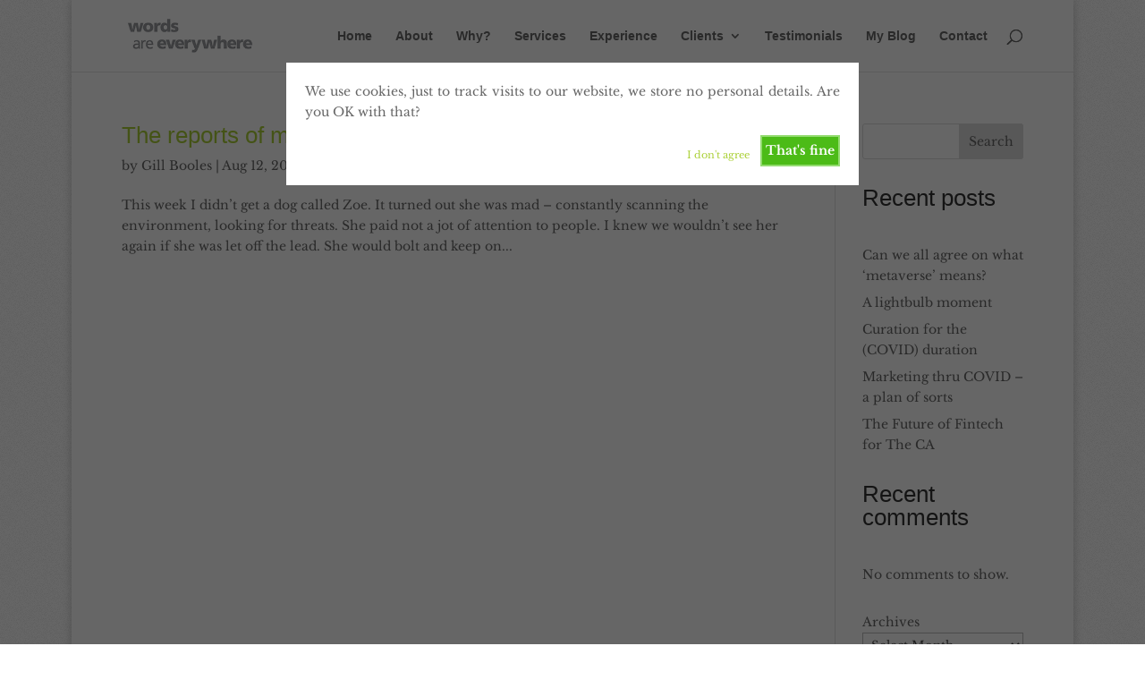

--- FILE ---
content_type: text/css
request_url: https://www.wordsareeverywhere.co.uk/wp-content/et-cache/taxonomy/post_tag/322/et-divi-dynamic-tb-7904-late.css?ver=1769324152
body_size: 93
content:
@font-face{font-family:ETmodules;font-display:block;src:url(//www.wordsareeverywhere.co.uk/wp-content/themes/Divi/core/admin/fonts/modules/social/modules.eot);src:url(//www.wordsareeverywhere.co.uk/wp-content/themes/Divi/core/admin/fonts/modules/social/modules.eot?#iefix) format("embedded-opentype"),url(//www.wordsareeverywhere.co.uk/wp-content/themes/Divi/core/admin/fonts/modules/social/modules.woff) format("woff"),url(//www.wordsareeverywhere.co.uk/wp-content/themes/Divi/core/admin/fonts/modules/social/modules.ttf) format("truetype"),url(//www.wordsareeverywhere.co.uk/wp-content/themes/Divi/core/admin/fonts/modules/social/modules.svg#ETmodules) format("svg");font-weight:400;font-style:normal}

--- FILE ---
content_type: text/css
request_url: https://www.wordsareeverywhere.co.uk/wp-content/et-cache/global/et-divi-customizer-global.min.css?ver=1764988866
body_size: 1239
content:
body,.et_pb_column_1_2 .et_quote_content blockquote cite,.et_pb_column_1_2 .et_link_content a.et_link_main_url,.et_pb_column_1_3 .et_quote_content blockquote cite,.et_pb_column_3_8 .et_quote_content blockquote cite,.et_pb_column_1_4 .et_quote_content blockquote cite,.et_pb_blog_grid .et_quote_content blockquote cite,.et_pb_column_1_3 .et_link_content a.et_link_main_url,.et_pb_column_3_8 .et_link_content a.et_link_main_url,.et_pb_column_1_4 .et_link_content a.et_link_main_url,.et_pb_blog_grid .et_link_content a.et_link_main_url,body .et_pb_bg_layout_light .et_pb_post p,body .et_pb_bg_layout_dark .et_pb_post p{font-size:14px}.et_pb_slide_content,.et_pb_best_value{font-size:15px}#et_search_icon:hover,.mobile_menu_bar:before,.mobile_menu_bar:after,.et_toggle_slide_menu:after,.et-social-icon a:hover,.et_pb_sum,.et_pb_pricing li a,.et_pb_pricing_table_button,.et_overlay:before,.entry-summary p.price ins,.et_pb_member_social_links a:hover,.et_pb_widget li a:hover,.et_pb_filterable_portfolio .et_pb_portfolio_filters li a.active,.et_pb_filterable_portfolio .et_pb_portofolio_pagination ul li a.active,.et_pb_gallery .et_pb_gallery_pagination ul li a.active,.wp-pagenavi span.current,.wp-pagenavi a:hover,.nav-single a,.tagged_as a,.posted_in a{color:#abd037}.et_pb_contact_submit,.et_password_protected_form .et_submit_button,.et_pb_bg_layout_light .et_pb_newsletter_button,.comment-reply-link,.form-submit .et_pb_button,.et_pb_bg_layout_light .et_pb_promo_button,.et_pb_bg_layout_light .et_pb_more_button,.et_pb_contact p input[type="checkbox"]:checked+label i:before,.et_pb_bg_layout_light.et_pb_module.et_pb_button{color:#abd037}.footer-widget h4{color:#abd037}.et-search-form,.nav li ul,.et_mobile_menu,.footer-widget li:before,.et_pb_pricing li:before,blockquote{border-color:#abd037}.et_pb_counter_amount,.et_pb_featured_table .et_pb_pricing_heading,.et_quote_content,.et_link_content,.et_audio_content,.et_pb_post_slider.et_pb_bg_layout_dark,.et_slide_in_menu_container,.et_pb_contact p input[type="radio"]:checked+label i:before{background-color:#abd037}.container,.et_pb_row,.et_pb_slider .et_pb_container,.et_pb_fullwidth_section .et_pb_title_container,.et_pb_fullwidth_section .et_pb_title_featured_container,.et_pb_fullwidth_header:not(.et_pb_fullscreen) .et_pb_fullwidth_header_container{max-width:960px}.et_boxed_layout #page-container,.et_boxed_layout.et_non_fixed_nav.et_transparent_nav #page-container #top-header,.et_boxed_layout.et_non_fixed_nav.et_transparent_nav #page-container #main-header,.et_fixed_nav.et_boxed_layout #page-container #top-header,.et_fixed_nav.et_boxed_layout #page-container #main-header,.et_boxed_layout #page-container .container,.et_boxed_layout #page-container .et_pb_row{max-width:1120px}a{color:#abd037}.et_secondary_nav_enabled #page-container #top-header{background-color:#abd037!important}#et-secondary-nav li ul{background-color:#abd037}#main-footer{background-color:#ffffff}#footer-widgets .footer-widget a,#footer-widgets .footer-widget li a,#footer-widgets .footer-widget li a:hover{color:#abd037}.footer-widget{color:#666666}#main-footer .footer-widget h4,#main-footer .widget_block h1,#main-footer .widget_block h2,#main-footer .widget_block h3,#main-footer .widget_block h4,#main-footer .widget_block h5,#main-footer .widget_block h6{color:#333333}.footer-widget li:before{border-color:#333333}#footer-bottom{background-color:#f7f7f7}#footer-info,#footer-info a{color:#ffffff}#footer-bottom .et-social-icon a{color:#abd037}@media only screen and (min-width:981px){.et_fixed_nav #page-container .et-fixed-header#top-header{background-color:#abd037!important}.et_fixed_nav #page-container .et-fixed-header#top-header #et-secondary-nav li ul{background-color:#abd037}.et-fixed-header #top-menu li.current-menu-ancestor>a,.et-fixed-header #top-menu li.current-menu-item>a,.et-fixed-header #top-menu li.current_page_item>a{color:#abd037!important}}@media only screen and (min-width:1200px){.et_pb_row{padding:24px 0}.et_pb_section{padding:48px 0}.single.et_pb_pagebuilder_layout.et_full_width_page .et_post_meta_wrapper{padding-top:72px}.et_pb_fullwidth_section{padding:0}}	h1,h2,h3,h4,h5,h6{font-family:'Arial',Helvetica,Arial,Lucida,sans-serif}body,input,textarea,select{font-family:'Libre Baskerville',Georgia,"Times New Roman",serif}#main-header,#et-top-navigation{font-family:'Arial',Helvetica,Arial,Lucida,sans-serif}h1 a,h2 a,h3 a,h4 a,h5 a,h6 a{color:#abd037}.my_slider h1 a,.my_slider h2 a,.my_slider h3 a,.my_slider h4 a,.my_slider h5 a,.my_slider h6 a{color:#abd037}.et_pb_bg_layout_dark .et_pb_slide_description{text-shadow:none!important}.my_slider h3{font-family:"Libre Baskerville",Times,serif}#main-footer .et-social-facebook a.icon:before{content:"\e09d"!important}.et_pb_gutters3.et_pb_footer_columns3 .footer-widget .fwidget{margin-bottom:0!important}div#block-29,div#block-32{margin-bottom:0px}div#block-30.et_pb_widget ol li{list-style:none}.et_pb_widget .wp-block-latest-comments__comment-meta{padding-bottom:20px}input#saveForm{background:#abd037!important;border:none!important}

--- FILE ---
content_type: text/css
request_url: https://www.wordsareeverywhere.co.uk/wp-content/et-cache/taxonomy/post_tag/322/et-divi-dynamic-tb-7904-late.css
body_size: 93
content:
@font-face{font-family:ETmodules;font-display:block;src:url(//www.wordsareeverywhere.co.uk/wp-content/themes/Divi/core/admin/fonts/modules/social/modules.eot);src:url(//www.wordsareeverywhere.co.uk/wp-content/themes/Divi/core/admin/fonts/modules/social/modules.eot?#iefix) format("embedded-opentype"),url(//www.wordsareeverywhere.co.uk/wp-content/themes/Divi/core/admin/fonts/modules/social/modules.woff) format("woff"),url(//www.wordsareeverywhere.co.uk/wp-content/themes/Divi/core/admin/fonts/modules/social/modules.ttf) format("truetype"),url(//www.wordsareeverywhere.co.uk/wp-content/themes/Divi/core/admin/fonts/modules/social/modules.svg#ETmodules) format("svg");font-weight:400;font-style:normal}